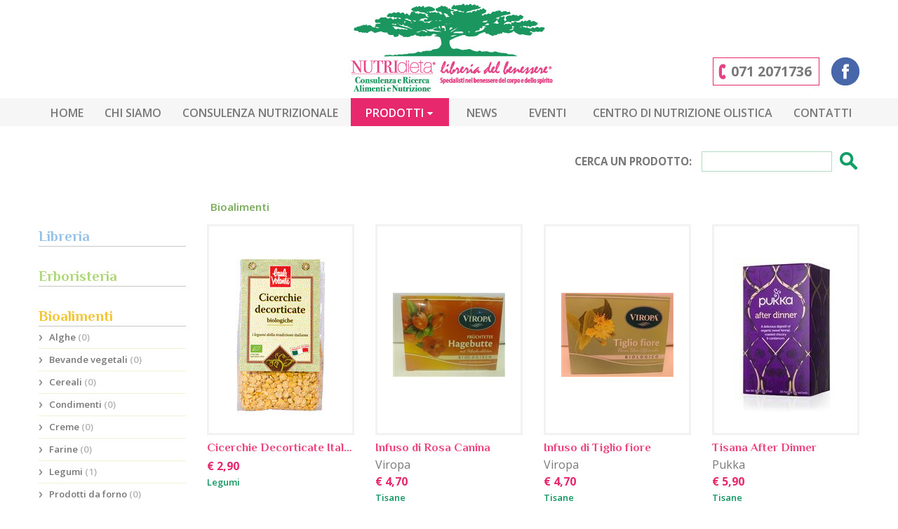

--- FILE ---
content_type: text/html; charset=utf-8
request_url: https://libreriadelbenessere.com/catalogo-prodotti-3-bioalimenti.aspx
body_size: 18206
content:

<!DOCTYPE html>
<html xmlns="http://www.w3.org/1999/xhtml">
<head id="Head1"><meta http-equiv="Content-Type" content="text/html; charset=utf-8" /><title>
	Bioalimenti | Libreria ed Erboristeria del Benessere, Ancona
</title><meta name="author" /><meta name="copyright" content="Qbico" /><link rel="shortcut icon" href="Images/favicon.ico" type="image/x-icon" /><meta name="viewport" content="width=device-width, user-scalable=yes" /><link href="https://fonts.googleapis.com/css?family=Open+Sans:300,400,600,700" rel="stylesheet" type="text/css" /><link href="https://fonts.googleapis.com/css?family=Philosopher:400,700" rel="stylesheet" type="text/css" /><link href="Stylesheets/Base_v7.css" rel="stylesheet" type="text/css" /><link href="Stylesheets/responsive_v2.css" rel="stylesheet" type="text/css" />
    <script src="js/jquery-3.1.0.min.js"></script>
    <script src="https://code.jquery.com/jquery-migrate-3.0.0.js"></script>
    <script src="Admin/js/globalFunctions.js"></script>
    <script src="js/pages/master.js"></script>

    <!-- Google tag (gtag.js) -->
    <script async src="https://www.googletagmanager.com/gtag/js?id=G-QVQ5D2D0YT"></script>
    <script>
        window.dataLayer = window.dataLayer || [];
        function gtag() { dataLayer.push(arguments); }
        gtag('js', new Date());

        gtag('config', 'G-QVQ5D2D0YT');
    </script>
<script type="text/javascript" src="/js/pages/catalogo.js"></script><meta name="description" content="ll catalogo prodotto della Libreria ed Erboristeria del Benessere di Ancona. Sezione: &lt;a href=&quot;catalogo-prodotti-3-bioalimenti.aspx&quot;>Bioalimenti&lt;/a>" /><meta name="keywords" content="Libreria, Erboristeria, Ancona, Benessere, nutrizionista, Rosella Sbarbati, dimagrire, dietologo, negozio, prodotti biologici, bio, alimenti biologici, biocosmesi, negozio biologico, cucina vegana, cucina vegetariana, yoga, fiori di Bach, medicina olistica, meditazione, centro di nutrizione olistica, nutrizionista, Marche, Provincia di Ancona" /></head>
<body>
    <div id="fb-root"></div>
    <form method="post" action="./catalogo-prodotti.aspx?cat=3&amp;slug=bioalimenti" id="form1">
<div class="aspNetHidden">
<input type="hidden" name="__VIEWSTATE" id="__VIEWSTATE" value="/wEPDwUJNzE3NjIzMzk0ZBgBBR5fX0NvbnRyb2xzUmVxdWlyZVBvc3RCYWNrS2V5X18WAQUhY3RsMDAkY3BoTWFpbiRpbWdidG5TZWFyY2hQcm9kdWN0WgLgRsinh3gAa7doWLCdlrlpKNh2VfJHLa3AVy/JSek=" />
</div>

<div class="aspNetHidden">

	<input type="hidden" name="__VIEWSTATEGENERATOR" id="__VIEWSTATEGENERATOR" value="9FA2A653" />
	<input type="hidden" name="__EVENTVALIDATION" id="__EVENTVALIDATION" value="/wEdAANj1yiIZbVleQbMj2Cd9qfKjdup3zpQzlf2PA3Gpu+rJAPqJ9PnK7iUtBfq37yxoOK3XsF2gHKdd7jPwHpItwAij14P+3W1qbjk4MB8Pe6PGw==" />
</div>
        <div id="divTop">
           <a href="default.aspx" id="aLogo" >
                <div class="none">
                    <h1>Libreria del benessere</h1>
                    <strong>Specialisti nel benessere del corpo e dello spirito</strong>
                    <h2>NUTRIdieta</h2>
                    <strong>Consulenza e Ricerca<br />Alimenti e Nutrizione</strong>
                </div>
           </a>
            <div class="divTopInfo">
                <a id="aTopFB" href="https://www.facebook.com/libreriadelbenessereancona" target="_blank">
                    <img src="Images/FB.png" alt="Facebook" title="visita la nostra pagina Facebook" />
                </a>
                <div id="divNumTel"><span class="none">il nostro telefono: </span>071 2071736</div>
            </div>
            <div id="openMobile"></div>
            <div id="menuMobile"></div>
        </div>
        <div id="divBanda1">
            <div class="divContainer">
                <ul id="ulMenu">
                    <li id="liMenu0"><a href="default.aspx" id="aMenu0">HOME</a></li>
                    <li id="liMenu1"><a href="libreria-del-benessere.aspx" id="aMenu1">CHI SIAMO</a></li>
                    <li id="liMenu2"><a href="consulenza-nutrizionale.aspx" id="aMenu2">CONSULENZA NUTRIZIONALE</a></li>
                    <li id="liMenu3"><a href="catalogo-prodotti-1-Libreria.aspx" id="aMenu3" class="aMenu3 sel">PRODOTTI <img src="Images/arrow_down.png" id="arrow_down" /></a></li>
                    <li id="liMenu4"><a href="elenco-news.aspx" id="aMenu4">NEWS</a></li>
                    <li id="liMenu5"><a href="elenco-eventi.aspx" id="aMenu5">EVENTI</a></li>
                    <li id="liMenu6"><a href="centro-di-nutrizione-olistica.aspx" id="aMenu6">CENTRO DI NUTRIZIONE OLISTICA</a></li>
                    <li id="liMenu7"><a href="contatti.aspx" id="aMenu7">CONTATTI</a></li>
                </ul>
            </div>
        </div>
        <div id="divBanda2">
            <div class="divContainer">
                <ul id="ulMenu2">
                    <li id="liMenu2_1"><a href="catalogo-prodotti-1-Libreria.aspx" id="aMenu2_1">Libreria</a></li>
                    <li id="liMenu2_2"><a href="catalogo-prodotti-2-Erboristeria.aspx" id="aMenu2_2">Erboristeria</a></li>
                    <li id="liMenu2_3"><a href="catalogo-prodotti-3-Bioalimenti.aspx" id="aMenu2_3">Bioalimenti</a></li>
                    <li id="liMenu2_4"><a href="catalogo-prodotti-4-biocosmesi.aspx" id="aMenu2_4">Biocosmesi</a></li>
                    <li id="liMenu2_5"><a href="catalogo-prodotti-36-Oggettistica.aspx" id="aMenu2_5">Oggettistica</a></li>
                </ul>
            </div>
        </div>
        
        <div id="obscureContent"></div>
        
    <div class="divContainer divCatalogoContainer">
        <div class="divSearchProduct">
            <label for='cphMain_tbSearchProduct' class="lblSearchProduct">CERCA UN PRODOTTO:</label>
            <input name="ctl00$cphMain$tbSearchProduct" type="text" id="cphMain_tbSearchProduct" class="tbSearchProduct" />
            <input type="image" name="ctl00$cphMain$imgbtnSearchProduct" id="cphMain_imgbtnSearchProduct" class="imgbtnSearchProduct" src="Images/search.png" />
        </div>
        <div id="cphMain_divBreadcrumb" class="divBreadcrumb"><a href="catalogo-prodotti-3-bioalimenti.aspx">Bioalimenti</a></div>
        <div class="divTreeCat">
            <div id="cphMain_divCategorie" class="divCategorie"><h3 class='h3CatName' id='h3Cat1'><a href="catalogo-prodotti-1-libreria.aspx">Libreria</a></h3><ul class='ulCatList none'><li><a href="catalogo-prodotti-7-la-persona-e-la-comunita.aspx">La persona e la comunità <span>(35)</span></a></li><ul class='ulCatList none'><li><a href="catalogo-prodotti-9-andar-per-mare.aspx">Andar per mare <span>(0)</span></a></li><li><a href="catalogo-prodotti-39-bambini.aspx">Bambini <span>(4)</span></a></li><li><a href="catalogo-prodotti-47-gravidanza-e-allattamento.aspx">Gravidanza e allattamento <span>(3)</span></a></li><li><a href="catalogo-prodotti-49-hooponopono.aspx">HoOponopono <span>(0)</span></a></li><li><a href="catalogo-prodotti-51-il-corpo-in-movimento.aspx">Il corpo in movimento <span>(1)</span></a></li><li><a href="catalogo-prodotti-35-meditazione.aspx">Meditazione <span>(0)</span></a></li><li><a href="catalogo-prodotti-31-psiche-e-comportamento.aspx">Psiche e comportamento <span>(24)</span></a></li><li><a href="catalogo-prodotti-52-yoga.aspx">Yoga <span>(2)</span></a></li></ul><li><a href="catalogo-prodotti-28-magia-ed-esoterismo.aspx">Magia ed esoterismo <span>(22)</span></a></li><ul class='ulCatList none'><li><a href="catalogo-prodotti-50-carte.aspx">Carte <span>(1)</span></a></li><li><a href="catalogo-prodotti-30-gli-amici-astri.aspx">Gli amici astri <span>(9)</span></a></li><ul class='ulCatList none'><li><a href="catalogo-prodotti-59-tarocchi.aspx">Tarocchi <span>(3)</span></a></li></ul></ul><li><a href="catalogo-prodotti-5-medicina-alternativa.aspx">Medicina Alternativa <span>(12)</span></a></li><ul class='ulCatList none'><li><a href="catalogo-prodotti-6-aromaterapia.aspx">Aromaterapia <span>(0)</span></a></li><li><a href="catalogo-prodotti-8-cristalloterapia.aspx">Cristalloterapia <span>(1)</span></a></li><li><a href="catalogo-prodotti-12-cromoterapia.aspx">Cromoterapia <span>(1)</span></a></li><li><a href="catalogo-prodotti-13-danzaterapia.aspx">Danzaterapia <span>(0)</span></a></li><li><a href="catalogo-prodotti-14-erboristeria-e-fitoterapia.aspx">Erboristeria e Fitoterapia <span>(0)</span></a></li><li><a href="catalogo-prodotti-48-fiori-di-bach.aspx">Fiori di Bach <span>(5)</span></a></li><li><a href="catalogo-prodotti-42-medicina-del-dr-hamer.aspx">Medicina del Dr. Hamer <span>(1)</span></a></li></ul><li><a href="catalogo-prodotti-29-narrativa.aspx">Narrativa <span>(27)</span></a></li><li><a href="catalogo-prodotti-10-nutrizione-e-cucina.aspx">Nutrizione e Cucina <span>(20)</span></a></li><ul class='ulCatList none'><li><a href="catalogo-prodotti-11-alimenti-e-nutrizione.aspx">Alimenti e Nutrizione <span>(8)</span></a></li><li><a href="catalogo-prodotti-43-la-buona-cucina.aspx">La buona cucina <span>(1)</span></a></li><li><a href="catalogo-prodotti-44-veganesimo.aspx">Veganesimo <span>(7)</span></a></li><li><a href="catalogo-prodotti-45-vegetarianesimo.aspx">Vegetarianesimo <span>(4)</span></a></li></ul><li><a href="catalogo-prodotti-27-religioni-e-spiritualita.aspx">Religioni e spiritualità <span>(17)</span></a></li><ul class='ulCatList none'><li><a href="catalogo-prodotti-46-antroposofia.aspx">Antroposofia <span>(1)</span></a></li><li><a href="catalogo-prodotti-34-buddhismo.aspx">Buddhismo <span>(1)</span></a></li><li><a href="catalogo-prodotti-26-osho.aspx">Osho <span>(1)</span></a></li><li><a href="catalogo-prodotti-32-spiritualita-occidentale.aspx">Spiritualità occidentale <span>(8)</span></a></li></ul></ul><h3 class='h3CatName' id='h3Cat2'><a href="catalogo-prodotti-2-erboristeria.aspx">Erboristeria</a></h3><ul class='ulCatList none'><li><a href="catalogo-prodotti-55-succhi.aspx">Succhi <span>(0)</span></a></li></ul><h3 class='h3CatName' id='h3Cat3'><a href="catalogo-prodotti-3-bioalimenti.aspx">Bioalimenti</a></h3><ul class='ulCatList'><li><a href="catalogo-prodotti-15-alghe.aspx">Alghe <span>(0)</span></a></li><li><a href="catalogo-prodotti-21-bevande-vegetali.aspx">Bevande vegetali <span>(0)</span></a></li><li><a href="catalogo-prodotti-16-cereali.aspx">Cereali <span>(0)</span></a></li><ul class='ulCatList none'><li><a href="catalogo-prodotti-41-derivati.aspx">Derivati <span>(0)</span></a></li></ul><li><a href="catalogo-prodotti-40-condimenti.aspx">Condimenti <span>(0)</span></a></li><li><a href="catalogo-prodotti-20-creme.aspx">Creme <span>(0)</span></a></li><li><a href="catalogo-prodotti-23-farine.aspx">Farine <span>(0)</span></a></li><li><a href="catalogo-prodotti-17-legumi.aspx">Legumi <span>(1)</span></a></li><li><a href="catalogo-prodotti-24-prodotti-da-forno.aspx">Prodotti da forno <span>(0)</span></a></li><li><a href="catalogo-prodotti-19-spezie.aspx">Spezie <span>(0)</span></a></li><li><a href="catalogo-prodotti-18-tisane.aspx">Tisane <span>(9)</span></a></li></ul><h3 class='h3CatName' id='h3Cat4'><a href="catalogo-prodotti-4-biocosmesi.aspx">Biocosmesi</a></h3><ul class='ulCatList none'><li><a href="catalogo-prodotti-37-corpo.aspx">Corpo <span>(15)</span></a></li><li><a href="catalogo-prodotti-54-solari.aspx">Solari <span>(3)</span></a></li><li><a href="catalogo-prodotti-38-viso.aspx">Viso <span>(18)</span></a></li></ul><h3 class='h3CatName' id='h3Cat4'><a href="catalogo-prodotti-36-oggettistica.aspx">Oggettistica</a></h3><h3 class='h3CatName' id='h3Cat4'><a href="catalogo-prodotti-53-fiori-australiani.aspx">Fiori Australiani</a></h3><h3 class='h3CatName' id='h3Cat4'><a href="catalogo-prodotti-62-poster.aspx">Poster</a></h3></div>
        </div>
        <div id="divCatalogueContainer">
            <div id="cphMain_divCatalogueItems"><div class='divCatItem'><a href="prodotto-14-cicerchie-decorticate-italiane.aspx" class='prodLink'><span><img src="Media/Products/Thumbs/14_CID886.gif" alt='' class='' /></span></a><br class='none' /><strong class='truncate'>Cicerchie Decorticate Italiane</strong><br class='none' /><span class='author truncate'></span><br class='none' /><span class='price'>€ 2,90</span><br class='none' /><a href="catalogo-prodotti-17-legumi.aspx" class='prodCatLink'>Legumi</a></div><div class='divCatItem divCatItemML'><a href="prodotto-579-infuso-di-rosa-canina.aspx" class='prodLink'><span><img src="Media/Products/Thumbs/579_WhatsApp Image 2025-07-18 at 17.38.39.jpeg" alt='' class='' /></span></a><br class='none' /><strong class='truncate'>Infuso di Rosa Canina</strong><br class='none' /><span class='author truncate'>Viropa</span><br class='none' /><span class='price'>€ 4,70</span><br class='none' /><a href="catalogo-prodotti-18-tisane.aspx" class='prodCatLink'>Tisane</a></div><div class='divCatItem divCatItemML'><a href="prodotto-580-infuso-di-tiglio-fiore.aspx" class='prodLink'><span><img src="Media/Products/Thumbs/580_WhatsApp Image 2025-07-18 at 17.38.38 (1).jpeg" alt='' class='' /></span></a><br class='none' /><strong class='truncate'>Infuso di Tiglio fiore</strong><br class='none' /><span class='author truncate'>Viropa</span><br class='none' /><span class='price'>€ 4,70</span><br class='none' /><a href="catalogo-prodotti-18-tisane.aspx" class='prodCatLink'>Tisane</a></div><div class='divCatItem divCatItemML'><a href="prodotto-335-tisana-after-dinner.aspx" class='prodLink'><span><img src="Media/Products/Thumbs/335_After_dinner_on_white.jpeg" alt='' class='' /></span></a><br class='none' /><strong class='truncate'>Tisana After Dinner</strong><br class='none' /><span class='author truncate'>Pukka</span><br class='none' /><span class='price'>€ 5,90</span><br class='none' /><a href="catalogo-prodotti-18-tisane.aspx" class='prodCatLink'>Tisane</a></div><div class='divCatItem'><a href="prodotto-342-tisana-cleanse.aspx" class='prodLink'><span><img src="Media/Products/Thumbs/342_Cleanse_on_white.jpeg" alt='' class='' /></span></a><br class='none' /><strong class='truncate'>Tisana Cleanse</strong><br class='none' /><span class='author truncate'>Pukka</span><br class='none' /><span class='price'>€ 5,90</span><br class='none' /><a href="catalogo-prodotti-18-tisane.aspx" class='prodCatLink'>Tisane</a></div><div class='divCatItem divCatItemML'><a href="prodotto-339-tisana-herbal-collection.aspx" class='prodLink'><span><img src="Media/Products/Thumbs/339_Herbal_collection_on_white.jpeg" alt='' class='' /></span></a><br class='none' /><strong class='truncate'>Tisana Herbal Collection</strong><br class='none' /><span class='author truncate'>Pukka</span><br class='none' /><span class='price'>€ 5,90</span><br class='none' /><a href="catalogo-prodotti-18-tisane.aspx" class='prodCatLink'>Tisane</a></div><div class='divCatItem divCatItemML'><a href="prodotto-337-tisana-love.aspx" class='prodLink'><span><img src="Media/Products/Thumbs/337_Love_on_white.jpeg" alt='' class='' /></span></a><br class='none' /><strong class='truncate'>Tisana Love </strong><br class='none' /><span class='author truncate'>Pukka</span><br class='none' /><span class='price'>€ 5,90</span><br class='none' /><a href="catalogo-prodotti-18-tisane.aspx" class='prodCatLink'>Tisane</a></div><div class='divCatItem divCatItemML'><a href="prodotto-338-tisana-mela-selvatica.aspx" class='prodLink'><span><img src="Media/Products/Thumbs/338_Wild_apple_cinnamon_on_white.jpeg" alt='' class='' /></span></a><br class='none' /><strong class='truncate'>Tisana Mela Selvatica</strong><br class='none' /><span class='author truncate'>Pukka</span><br class='none' /><span class='price'>€ 5,90</span><br class='none' /><a href="catalogo-prodotti-18-tisane.aspx" class='prodCatLink'>Tisane</a></div><div class='divCatItem'><a href="prodotto-336-tisana-night-time.aspx" class='prodLink'><span><img src="Media/Products/Thumbs/336_Night_time_on_white.jpeg" alt='' class='' /></span></a><br class='none' /><strong class='truncate'>Tisana Night Time</strong><br class='none' /><span class='author truncate'>Pukka</span><br class='none' /><span class='price'>€ 5,90</span><br class='none' /><a href="catalogo-prodotti-18-tisane.aspx" class='prodCatLink'>Tisane</a></div><div class='divCatItem divCatItemML'><a href="prodotto-334-tisana-womankind.aspx" class='prodLink'><span><img src="Media/Products/Thumbs/334_Womankind_on_white.jpeg" alt='' class='' /></span></a><br class='none' /><strong class='truncate'>Tisana Womankind</strong><br class='none' /><span class='author truncate'>Pukka</span><br class='none' /><span class='price'>€ 5,90</span><br class='none' /><a href="catalogo-prodotti-18-tisane.aspx" class='prodCatLink'>Tisane</a></div> <div class='clearer'></div></div>
        </div>
        
    </div>


        <div id="divFooter">
            <div class="divContainer">
                <div class="divColumn1">
                    <strong class="fPhilosopher fw700 green fs150">Libreria del Benessere</strong>
                    <br class="none" /><div class="footerSpacer"></div>
                        C.so Amendola, 8/a<br />
                        60123, Ancona <br class="none" /><div class="footerSpacer"></div>
                        P.iva 02568470427 <br />
                        C.F. SBRRLL50H48E388O <br class="none" /><div class="footerSpacer"></div>
                        Tel. 071 2071736<br />
                    <a href="mailto:info@libreriadelbenessere.com" class="aFooter">info@libreriadelbenessere.com</a>
                </div>
                <div class="divColumn2 footer2">
                    <a href="libreria-del-benessere.aspx" class="aFooter">Chi siamo</a><br />
                    <a href="consulenza-nutrizionale.aspx" class="aFooter">Consulenza nutrizionale</a><br />
                    <a href="catalogo-prodotti-1-Libreria.aspx" class="aFooter">Prodotti</a><br />
                    <a href="elenco-news.aspx" class="aFooter">News</a><br />
                    <a href="elenco-eventi.aspx" class="aFooter">Eventi</a><br />
                    <a href="centro-di-nutrizione-olistica.aspx" class="aFooter">Centro di Nutrizione Olistica</a><br />
                    <a href="contatti.aspx" class="aFooter">Contatti</a>
                </div>
            </div>
        </div>
    </form>
</body>
</html>


--- FILE ---
content_type: text/css
request_url: https://libreriadelbenessere.com/Stylesheets/Base_v7.css
body_size: 21625
content:
html { margin: 0; padding: 0; }
body { margin: 0; padding: 0; background: #FFFFFF; font-family: 'Open Sans', sans-serif; color: #787878; font-weight: 400; font-size: 100%; }
/* @media only screen and (device-width:768px)and (orientation:portrait){ .style {} }*/

.divContainer { width: 100%; max-width: 1170px; margin: auto; overflow: hidden; }
.divColumn, .divColumn1, .divColumn2, .divColumn3, .divColumn2Mleft { float: left; width: 370px; min-height: 1px; }
.divColumn1, .divColumn2 { margin-right: 30px; }
.divColumn2Mleft { margin-left: 30px; }
.divColumnDouble, .divColumnDouble1, .divColumnDouble2 { float: left; width: 770px; min-height: 1px; }
.divColumnRight { float: right; width: 370px; min-height: 1px; }
.divColumnDoubleRight { float: right; width: 770px; min-height: 1px; margin-right: 30px; }
.divColumnRightCNO { float: right; width: 370px; min-height: 1px; }
.divColumnDoubleRightCNO { float: right; width: 770px; min-height: 1px; margin-left: 30px; }


/* MASTER */
#obscureContent { position: absolute; top: 240px; width: 100%; display: none; background-color: rgba(0, 0, 0, 0.6); z-index: 1000; }
#divTop { min-height: 140px; width: 100%; max-width: 1170px; margin: auto; overflow: hidden; }
#aLogo { float: left; width: 288px; height: 126px; background: url(../Images/logoTop.png) center top no-repeat; margin: 5px 0 0 38%; }
.divTopInfo { float: right; padding: 82px 0 0 0; }
#divNumTel { float: right; background: url(../Images/tel.png) left center no-repeat; border: 1px solid #E7286D; height: 28px; padding: 5px 10px 5px 25px; font-weight: 700; font-size: 120%; }
#aTopFB { float: right; width: 40px; height: 40px; margin-left: 17px; }
#divBanda1 { background: #F6F6F6; height: 40px; }
#ulMenu { margin: 0; padding: 0; list-style-type: none; font-weight: 600; }
#ulMenu li { margin: 0; padding: 0; float: left; }
#ulMenu a { display: block; height: 30px; width: 100%; padding: 10px 0 0 0; float: left; color: #787878; text-decoration: none;  text-align: center; }
#ulMenu a:hover { color: #E7286D;  }
#ulMenu a.sel { color: #FFFFFF; background: #E7286D; }
#liMenu0 { width: 7%; }
#liMenu1 { width: 9%; }
#liMenu2 { width: 22%; }
#liMenu3 { width: 12%; }
#liMenu4 { width: 8%; }
#liMenu5 { width: 8%; }
#liMenu6 { width: 25%; }
#liMenu7 { width: 9%; }
#arrow_down { vertical-align: middle; border: none; }
#ulMenu a.balloon { color: #E7286D; }
#divBanda2 { background: #F0F7DA; height: 60px; position: absolute; width: 100%; z-index: 100; }
#ulMenu2 { display: table; margin: auto; padding: 0; list-style-type: none; font-weight: 600; }
#ulMenu2 li { margin: 0; padding: 0; float: left; }
#ulMenu2 a { display: block; height: 40px; padding: 20px 30px 0 30px; float: left; color: #0D955E; text-decoration: none;  text-align: center;  }
#ulMenu2 a:hover { color: #FFFFFF;  background: #0D955E; color: #FFFFFF; }
#ulMenu2 a.sel { color: #FFFFFF; background: #0D955E; color: #FFFFFF; }
#divOpenMobileMenu { display: none; }
#divFooter { clear: both; padding: 35px 0 25px 0; background: #EFF4DA url(../Images/footer.jpg) no-repeat center bottom; color: #77AB59; font-weight: 400; line-height: 150%; }
#divFooter strong { font-family: 'Philosopher', sans-serif; font-weight: 700; font-size: 160%; }
.footerSpacer { height: 10px; overflow: hidden; }
.footer2 { font-size: 15px; line-height: 190%;}
.aFooter { color: #77AB59; text-decoration: none; }
.aFooter:hover { text-decoration: underline; color: #0D955E; }



/*COMUNI*/
.imgBorder { border: 4px solid #F0F7DA; }
.capoverso { color: #77AB59; font-style: italic; }
.h3Fucsia { font-family: 'Philosopher', sans-serif; padding: 0; margin: 0; color: #E7286D; font-weight: 700; font-size: 170%; line-height: 110%; }
.linkGreyGreen { color: #787878; text-decoration: none; }
.linkGreyGreen:hover { color: #0D955E; text-decoration: underline; }
.h2ComingSoon { font-family: 'Philosopher', sans-serif; padding: 100px 0 0 0; margin: 0; color: #E7286D; font-weight: 700; font-size: 200%; line-height: 130%; text-align: center; }



/* HOME */
#divTree { height: 486px; background: url(../Images/tree.jpg) top center no-repeat; background-size: cover; }
#divHomePayoff { float: right; width: 350px; padding: 17px 0 18px 20px; overflow: hidden; margin-top: 130px; background: #0D955E; color: #FFFFFF; font-family: 'Philosopher', sans-serif; }
#h2Home { margin: 0; padding: 0; font-weight: 700; font-size: 280%; line-height: 95%; }
.payoff2 { font-size: 150%; padding-top: 5px; }

#divColumnHome1, #divColumnHome2, #divColumnHome3 { float: left; width: 370px; padding: 50px 0 0 0; margin-right: 30px; font-weight: 300; }
#divColumnHome3 { padding: 50px 0 0 0; margin-right: 0; }
.aColumnHome_firstlink { display: block; text-decoration: none; }
.aColumnHome_firstlink img { display: block; border: 4px solid #F0F7DA; margin-bottom: 20px;  }
.aColumnHome_firstlink strong { font-family: 'Philosopher', sans-serif; font-weight: 700; color: #E7286D; font-size: 160%; }
.aColumnHome_firstlink:hover strong { color: #0D955E; }
.divColumnHome_text { font-size: 17px; padding: 10px 10px 0 0; }
.divColumnHome_link { padding: 30px 0 50px 0; }
.aColumnHomeLink { display: table; margin: 0 auto; border: 1px solid #008738; padding: 12px 25px 12px 25px; font-weight: 700; font-size: 90%; color: #008738; text-decoration: none; }
.aColumnHomeLink:hover { background-color: #008738; color: #FFFFFF; }

#divHomeNews { clear: both; }
#divHomeNews1 { float: left; width: 573px; overflow: hidden; padding-right: 24px;  }
#divHomeNews2 { float: left; width: 573px; overflow: hidden;  }
#h3HomeNews1_title { height: 58px; padding: 12px 0 0 25px; margin: 0; font-size: 280%; font-family: 'Philosopher', sans-serif; font-weight: 700; background-color: #C9DF8A; color: #FFFFFF; }
#h3HomeNews2_title { height: 58px; padding: 12px 0 0 25px; margin: 0; font-size: 280%; font-family: 'Philosopher', sans-serif; font-weight: 700; background-color: #F0F7DA; color: #0D955E; }
.divHomeNewsList { padding: 15px 0 0 25px;  }
.aHomeNews { display: block; padding: 10px 0 10px 0; border-bottom: 1px solid #787878; text-decoration: none; }
.aHomeNews .span1 { font-weight: 700; font-size: 13px; color: #787878;  }
.aHomeNews .span2 { font-size: 26px;  font-family: 'Philosopher', sans-serif; font-weight: 700; color: #77AB59; }
.aHomeNews:hover .span1 { color:  #0D955E; }
.aHomeNews:hover .span2 { color:  #0D955E; }
.aHomeAllNews { float: left; margin: 25px; border: 1px solid #008738; padding: 12px 25px 12px 25px; font-weight: 700; font-size: 90%; color: #008738; text-decoration: none; }
.aHomeAllNews:hover {  background-color: #008738; color: #FFFFFF; }

#divHomeCatalogue { clear: both; padding: 50px 0 0 0; }
#divHomeCatalogue_title { height: 58px; padding: 12px 0 0 25px; margin: 0 0 40px 0; font-size: 280%; font-family: 'Philosopher', sans-serif; font-weight: 700; background-color: #C9DF8A; color: #FFFFFF; }
#divHomeCatPayoff { padding: 0 0 0 25px; font-family: 'Philosopher', sans-serif; font-size: 26px; line-height: 140%; color: #77AB59; }
#divHomeCatPayoff p { margin-top: 0; padding-top: 0; }
.aHomeCat { float: left; width: 334px; min-height: 152px; padding: 18px; text-align: center; text-decoration: none; }
.sHomeCat { display: block; border: 2px solid #FFFFFF; min-height: 148px; }
.sHomeCat strong { display: block; padding: 12px 0 5px 0; font-family: 'Philosopher', sans-serif; color: #FFFFFF; font-size: 170%; }
.sHomeCat span { color: #4C6174; text-transform: uppercase; font-weight: 700; }
.aHomeCat1 { background: #96C2E9; }
.aHomeCat1 .sHomeCat span { color: #4C6174; }
.aHomeCat1:hover .sHomeCat span { color: #FFFFFF; }
.aHomeCat2 { background: #AED775; margin: 0 0 0 30px; }
.aHomeCat2 .sHomeCat span { color: #586B3D; }
.aHomeCat2:hover .sHomeCat span { color: #FFFFFF; }
.aHomeCat3 { background: #F4C531; margin: 30px 0 0 0; }
.aHomeCat3 .sHomeCat span { color: #7D6340; }
.aHomeCat3:hover .sHomeCat span { color: #FFFFFF; }
.aHomeCat4 { background: #F18500; margin: 30px 0 0 30px; }
.aHomeCat4 .sHomeCat span { color: #9D4600; }
.aHomeCat4:hover .sHomeCat span { color: #FFFFFF; }
/*#aHomeScopriCat { display: table; margin: 0 auto; border: 1px solid #FFFFFF; padding: 12px 35px 12px 25px; font-weight: 700; font-size: 90%; color: #FFFFFF; text-decoration: none; }
#aHomeScopriCat:hover { color: #E7286D; background: #FFFFFF;  }*/

#divHomeContatti { clear: both; background: #FFFFFF; padding: 50px 0 0 0; }
.divHomeDati { line-height: 160%; font-size: 105%; }
.aMailHome { text-decoration: none; color: #787878; font-weight: 600; }
.aMailHome:hover { text-decoration: underline; }
#divMap { height: 525px; width: 100%; }
#divHomeContattiCloser { height: 50px; clear: both; }



/* CONSULEZA NUTRIZIONALE */
#divConsulenzaImg { height: 486px; background: url(../Images/consulenza.jpg) center top no-repeat; background-size: cover; }


/* LIBRERIA DEL BENESSERE (CHI SIAMO) */
#divLibreriaBenessereImg { height: 486px; background: url(../Images/libreria.jpg) center top no-repeat; background-size: cover; }


/* CENTRO NUTRIZIONE OLISTICA */
#divCNOImg { height: 486px; background: url(../Images/cno.jpg) center top no-repeat; background-size: cover; }
.cnoGalTitle { display: none; padding-bottom: 30px; }
.cno_gallery { float: left; width: 102px; height: 102px; margin-bottom: 20px; border: 4px solid #F0F7DA; }
.cno_gallery:hover { border: 4px solid #0D955E; }
.cno_gallery:nth-child(3n + 2) { margin-right: 20px; }
.cno_gallery:nth-child(3n + 3) { margin-right: 20px; }

#divMap2 { height: 370px; width: 100%; }
#divCnoDati { padding: 50px 0 10px 0; line-height: 160%; }
#divCNOVideos { padding: 30px 0 30px 0; }
.divCNOVideo1 { float: left; width: 100%; max-width: 360px; padding-bottom: 40px;  }
.divCNOVideo2 { float: left; width: 100%; max-width: 360px; padding-bottom: 40px; padding-left: 50px; }
.divCNOVideo3 { float: left; width: 100%; max-width: 360px; }



/* CONTATTI */
#divMap.divMap3 { height: 650px; width: 100%; }


/* PAGINATORE */
.divPaginator { clear: both; padding: 15px 0 15px 0; font-size: 24px; color: #999999; font-weight: 600; text-align: center; border-top: 2px solid #C9DF8A; }
.divPaginator a { text-decoration: none; color: #999999; }
/*.divPaginator a.sel { color: #B3D156; }*/
.divPaginator a.sel { display: inline-block; width: 40px; height: 40px; border-radius: 50%; color: #fff; line-height: 40px; text-align: center; background: #B3D156 }
.divPaginator a:hover { color: #008637; }
.divPaginator a.inactive { cursor: default; color: #DDDDDD; }



/* NEWS */
.imgNews { border: 4px solid #C9DF8A; max-width: 100%; display: block; margin: 13px 0 0 0; -moz-box-sizing: border-box; -webkit-box-sizing: border-box; box-sizing: border-box; }
.imgNews:hover { border: 4px solid #008637; }
.divNewsAbstract { padding: 15px 0 0 0; }
.aNewsReadAll { display: block; padding: 1px 0; margin: 15px 0 50px 0; background-color: #F6F6F6; border: 3px solid #EDEDED; color: #555555; text-align: center; font-weight: 600; font-size: 14px; text-decoration: none; }
.aNewsReadAll:hover { color: #FFFFFF; background-color: #008637; border-color: #008637; }
.h3Argomenti { padding: 9px 0 9px 15px; margin: 0; font-size: 130%; font-family: 'Philosopher', sans-serif; font-weight: 700; background-color: #F0F7DA; color: #0D955E; }
.divArgomenti { padding: 15px 0 0 0; }
.aArgomento { float: left; background-color: #EEEEEE; color: #8A8A8A; font-weight: 600; font-size: 14px; padding: 5px 12px; margin: 0 10px 10px 0; text-decoration: none; text-transform: uppercase;  }
.aArgomento.sel { color: #FFFFFF; background-color: #C9DF8A;  }
.aArgomento:hover { color: #FFFFFF; background-color: #008637;  }
.divImgCounter { color: #B2B2B2; font-size:14px; padding: 10px 0 8px 0; }
.divNewsImgDescr { padding: 15px; background-color: #F0F7DA; color: #77AB59; font-family: 'Philosopher', sans-serif; font-weight: 400; font-size: 19px;  }
.divNewsText { padding: 30px 0 0 0; overflow: hidden; }
.divNewsText img { max-width: 100%;  }
.divNewsText strong { color: #77AB59; }
.divNewsText a { color: #0D955E; text-decoration: none; }
.divNewsText a:hover { text-decoration: underline; }
.divNewsText p:first-child { margin-top: 0; padding-top: 0; }
.divNewsText p:last-child { margin-bottom: 0; padding-bottom: 0; }
#divNewsImages { float: left; max-width: 100%; overflow: hidden; position: relative; margin-top: 12px; }
#divNewsImages img { display: block; max-width: 100%; border: 4px solid #C9DF8A; -moz-box-sizing: border-box; -webkit-box-sizing: border-box; box-sizing: border-box;  }
#divNewsImages img.none { display: none; }
#divArrowLeft { position: absolute; top: 45%; left: 10px; background: url(../Images/freccia_sx.png) no-repeat top left; width: 36px; height: 54px; overflow: hidden; cursor: pointer; }
#divArrowRight { position: absolute; z-index: 200; top: 45%; right: 10px; background: url(../Images/freccia_dx.png) no-repeat top left; width: 36px; height: 54px; overflow: hidden; cursor: pointer; }
#divArrowLeft:hover, #divArrowRight:hover { background-position: top right; }
.divNewsClosingBox { background-color: #F0F7DA; border: 3px solid #C9DF8A; padding: 15px 14px 10px 14px; min-height: 28px; }
.aNewsDoc { float: left; margin: 0 15px 15px 0; padding: 3px 10px 4px 35px; background: url(../Images/doc.png) no-repeat 9px 6px #C9DF8A; font-size: 14px; color: #FFFFFF; text-decoration: none; font-weight: 600;  }
.aNewsDoc:hover { background-color: #008637; }
.addthis_sharing_toolbox { float: right; }




/*FORM DI CONTATTO*/
.divContactTitle { background: #E5F3EB; color: #008637; font-weight: 700; padding: 11px 0 11px 15px; font-size: 95%; border: 2px solid #99CFAF; border-bottom: none; }
.divContactFrame { padding: 30px 0 15px 15px; border: 2px solid #99CFAF; background: #FFFFFF;  }
.divContactColumn { float: left; width: 50%; }
.divContactRow { padding: 0 0 12px 0; }
.divContactRow label { float: left; width: 31%;  font-weight: 700; font-size: 95%; padding: 7px 0 0 0; }
.divContactRow input { float: left; width: 54%; height: 30px; border: 1px solid #B3DBC3; font-family: 'Open Sans', sans-serif; color: #787878; font-size: 95%; }
.divContactRow label.lblMessage { display: block;  height: 30px; width: 100%; font-weight: 700; font-size: 95%; padding: 6px 0 0 0; }
.tbMessage { width: 85%; height: 135px; border: 1px solid #B3DBC3; font-family: 'Open Sans', sans-serif; color: #787878; font-size: 95%; }
.divContactInvia { clear: both; padding: 0 6% 0 0; }
.divContactInvia2 { float: right; padding: 7px 12px; color: #008637; background-color: #B2DBC3; font-size: 95%; font-weight: 700; cursor: pointer; border: 2px solid #008637; }
.divContactInvia2:hover { color: #FFFFFF; background-color: #008637; }
.lblContactBoxFeedbackOK { float: right; padding: 6px 0 0 0; font-size: 95%; }
.lblContactBoxFeedbackError { float: right; padding: 6px 24px 0 0; font-size: 95%; color: red;  }
.divContactBoxLoader { float: right; padding: 2px 24px 0 0; color: #008738; font-size: 95%; }
.divContactBoxLoader img { vertical-align: middle; margin-left: 10px;  }



/* CATALOGO */
.divCatalogoContainer { padding: 15px 0 25px 0; }
.divSearchProduct { height: 50px; padding: 20px 0 0 0; font-weight: 600; font-size: 95%; color: #77AB59; text-align: right; }
.lblSearchProduct { color: #787878; font-weight: 700; margin-right: 10px; }
.tbSearchProduct { border: 1px solid #B3DBC3; font-family: "Open Sans",sans-serif; color: #787878; height: 25px; margin-right: 5px; width: 180px; }
.imgbtnSearchProduct { vertical-align: bottom; }
.divBreadcrumb { height: 30px; padding: 20px 0 5px 245px; font-weight: 600; font-size: 95%; color: #77AB59; }
.divBreadcrumb a { color: #77AB59; text-decoration: none; }
.divBreadcrumb a:hover { color: #008637; text-decoration: underline; }
.divTreeCat { float: left; width: 210px; overflow: hidden; margin: 0 30px 0 0; }
.divCategorie { padding: 0 0 50px 0; }
.h3CatName { clear: both; display: block; margin: 30px 0 0 0; padding: 0 0 2px 0; border-bottom: 1px solid #C6C6C6; font-family: 'Philosopher', sans-serif; font-weight: 700; font-size: 130%;  cursor: pointer; }
#h3Cat1 { margin-top: 5px; }
.h3CatName a { text-decoration: none; }
#h3Cat1 a { color: #96C2E9; }
#h3Cat2 a { color: #AED775; }
#h3Cat3 a { color: #F4C531; }
#h3Cat4 a { color: #F18500; }
.ulCatList { clear: both; padding: 0; margin: 0; list-style-type: none; font-size: 82%; }
.ulCatList li { display: block; padding: 0 0 0 0; margin: 0 0 0 0; font-weight: 600; border-bottom: 1px solid #EDF4D3; background: url(../Images/tree_node.png) no-repeat 0 11px;}
.ulCatList li a { display: block; padding: 6px 0 7px 15px; text-decoration: none; color: #787878; }
.ulCatList li a span { color: #B2B2B2; }
.ulCatList li a:hover, .ulCatList li a:hover span { color: #008637; }
.ulCatList li.sel { background-image: url(../Images/tree_node_sel.png); color: #E7286D; }
.ulCatList li.sel>a, .ulCatList li.sel>a span  { color: #008637; }
.ulCatList .ulCatList { padding-left: 15px; font-size: 100%; }
.ulCatList .ulCatList li { border-bottom: none; }
#divCatalogueContainer { float: left; width: 930px; overflow: hidden; }
.divCatItem { float: left; width: 210px; height: 400px; overflow: hidden; margin: 0 0 43px 0; }
.divCatItemML { margin-left: 30px; }
.divCatItem a.prodLink { display: block; padding: 33px 22px 22px 22px; border: 3px solid #F2F2F2; width: 160px; height: 240px; overflow: hidden; text-align: center; line-height: 240px; }
.divCatItem a.prodLink span { display: block; width: 160px;  height: 240px; overflow: hidden; line-height: 240px; }
.divCatItem a.prodLink img { border: none; vertical-align: bottom; max-width: 160px; vertical-align: middle; }
.divCatItem a.prodLink:hover { border-color: #008637;  }
.divCatItem strong { display: block; padding: 8px 0 4px; font-family: 'Philosopher', sans-serif; font-weight: 700; color: #ED447F; font-size: 105%;  }
.divCatItem span.author { display: block; padding: 0 0 2px 0; }
.divCatItem span.price { display: block; color: #E7286D; font-weight: 700; }
.divCatItem a.prodCatLink { font-weight: 600; color: #0D955E; text-decoration: none; font-size: 80%; }
.divCatItem a.prodCatLink:hover { text-decoration: underline; }
.h2NoProd { font-family: 'Philosopher', sans-serif; padding: 100px 0 0 0; margin: 0; color: #E7286D; font-weight: 700; font-size: 200%; line-height: 130%; text-align: center; }



/* SCHEDA PRODOTTO */
.divBreadcrumb2 { height: 30px; padding: 20px 0 5px 0; font-weight: 600; font-size: 95%; color: #77AB59; }
.divBreadcrumb2 a { color: #77AB59; text-decoration: none; }
.divBreadcrumb2 a:hover { color: #008637; text-decoration: underline; }
#divProductImages { float: right; width: 450px; margin: 0 30px 0 0;  }
#divProductImage { width: 380px; height: 570px; padding: 40px 32px; margin: 0 0 20px 0; overflow: hidden; border: 3px solid #F2F2F2; }
#divProductImage div { width: 100%; height: 100%; overflow: hidden; text-align: center; line-height: 570px; }
#divProductImage div img { border: none; vertical-align: middle; max-width: 100%; max-height: 100%;}
.divProductThumbs { width: 465px; }
.divProductThumb { float: left; width: 110px; border: 3px solid #F2F2F2; padding: 12px; margin: 0 15px 15px 0; cursor: pointer; }
.divProductThumb div { width: 110px; height: 165px; overflow: hidden; text-align: center; line-height: 165px; }
.divProductThumb div img { border: none; vertical-align: middle; max-width: 100%; max-height: 100%; }
.divProductThumb:hover, .divProductThumb.sel { border: 3px solid #008637; }
#divProductData { float: right; width: 690px; }
#divProdTitle h2 { float: left; margin: 0; padding: 0; font-family: 'Philosopher', sans-serif; font-weight: 700; font-size: 230%; color: #E7286D; }
#divProdTitle strong { float: right; padding-top: 5px; font-weight: 700; font-size: 160%; color: #E7286D; text-align: right; }
.divProdAuthor { color: #8A8A8A; font-size: 180%; clear: both; border-bottom: 1px solid #99CFAF; padding: 3px 0 10px 0; }
.divProdDescr { padding: 15px 0 25px 0; line-height: 140%; }
.divProdDescr strong { font-weight: 700; }
.divProdDescr a { color: #008637; }
.divProdDescr p:first-child { padding-top: 0; margin-top: 0; }
.divProdDescr p:last-child { padding-bottom: 0; margin-bottom: 0; }
.divProdConsiglio { position: relative; margin-top: 53px; background-color: #F0F7DA; padding: 0px 17px 20px 17px; color: #77AB59; line-height: 140%; }
#imgDott { position: absolute; left: 22px; top: -55px; }
.divProdConsiglio strong { display: block; padding: 26px 0 20px 128px; font-family: 'Philosopher', sans-serif; font-weight: 700; font-size: 160%; color: #0d955e; }
.divProdConsiglio a { color: #77AB59; }
.divProdConsiglio a:hover { color: #008637; }
.divProdConsiglio p:first-child { padding-top: 0; margin-top: 0; }
.divProdConsiglio p:last-child { padding-bottom: 0; margin-bottom: 0; }



/* VARIE */
.none { display: none; }
.clearer { clear: both; height: 1px; overflow: hidden;}
.clearBoth { clear: both;}
.truncate { white-space: nowrap; overflow: hidden; text-overflow: ellipsis; }
.block { display: block; }
.grey { color: #787878; }
.white { color: #FFFFFF; }
.green { color: #0D955E; }
.greenDark { color: #005116; }
.greenLight { color: #B3D156; }
.fucsia { color: #E7286D; }
.h100 { height: 100%; }
.pT0 { padding-top: 0; }
.pT5 { padding-top: 5px; }
.pT50 { padding-top: 50px; }
.pB30 { padding-bottom: 30px; }
.pB50 { padding-bottom: 50px; }
.pL25 { padding-left: 25px; }
.mT0 { margin-top: 0; }
.mT15 { margin-top: 15px; }
.mL30 { margin-left: 30px; }
.mL800 { margin-left: 800px; }
.mR20 { margin-right: 20px; }
.mR30 { margin-right: 30px; }
.fw300 { font-weight: 300; }
.fw400 { font-weight: 400; }
.fw600 { font-weight: 600; }
strong, .fw700 { font-weight: 700; }
.fs65 { font-size: 65%; }
.fs80 { font-size: 80%; }
.fs90 { font-size: 90%; }
.fs110 { font-size: 110%; }
.fs120 { font-size: 120%; }
.fs130 { font-size: 130%; }
.fs140 { font-size: 140%; }
.fs150 { font-size: 150%; }
.lh160 { line-height: 160%; }
.fPhilosopher { font-family: 'Philosopher', sans-serif; }

--- FILE ---
content_type: text/css
request_url: https://libreriadelbenessere.com/Stylesheets/responsive_v2.css
body_size: 8897
content:
@media screen and (max-width: 1180px) {
    .maxW100 { max-width: 100%; -moz-box-sizing: border-box; -webkit-box-sizing: border-box; box-sizing: border-box; }

    .divTopInfo { margin-right: 2.5%; }
    #divColumnHome1, .divColumn1 { width: 30%; margin: 0 1.25% 0 2.5%; overflow: hidden; }
    #divColumnHome2, .divColumn2, .divColumn2Mleft { width: 30%; margin: 0 1.25% 0 1.25%; overflow: hidden; }
    #divColumnHome3, .divColumn3 { width: 30%; margin: 0 2.5% 0 1.25%; overflow: hidden; }
    .divColumnDouble1 { width: 62.5%; margin: 0 1.25% 0 2.5%; overflow: hidden;  }
    .divColumnDouble2 { width: 62.5%; margin: 0 2.5% 0 1.25%; overflow: hidden;  }
    .divColumnRight {  width: 30%; margin: 0 2.5% 0 1.25%; overflow: hidden; }
    .divColumnDoubleRight { width: 62.5%; margin: 0 1.25% 0 2.5%; }
    /*.divColumnDoubleRightCNO { width: 62.5%; margin: 0 1.25% 0 2.5%; }*/
    .divColumnRightCNO, .divColumnDoubleRightCNO { float: none; width: 90%; margin: 0 5% 0 5%; overflow: hidden; }

    .aColumnHome_firstlink img { width: 100%; -moz-box-sizing: border-box; -webkit-box-sizing: border-box; box-sizing: border-box; }
    #divHomeNews1 { width: 48%; padding-right: 4%;  }
    #divHomeNews2 { width: 48%; }
    #divHomeCatPayoff { padding: 0; }
    .aHomeCat { -moz-box-sizing: border-box; -webkit-box-sizing: border-box; box-sizing: border-box; }
    .aHomeCat1 { width: 48%; margin: 0 2% 0 0; }
    .aHomeCat2 { width: 48%; margin: 0 0 0 2%; }
    .aHomeCat3 { width: 48%; margin: 30px 2% 0 0; }
    .aHomeCat4 { width: 48%; margin: 30px 0 0 2%;  }
    .divPaginator { width: 95%; margin: 0 2.5% 0 2.5%;  }
    
    .divBreadcrumb { padding: 20px 0 5px 26.5%; }
    .divTreeCat { width: 20%; margin: 0 2.5% 0 1.5%; }
    #divCatalogueContainer { width: 76%;  }
    .divCatItem {  margin: 0 2.5% 43px 2.5%; }
    .divCatItemML { margin-left: 2.5%; }
    
    .divBreadcrumb2 { padding: 20px 2.5% 5px 2.5%; }
    #divProductImages { width: 36%; margin: 0 2.5% 0 2.5%;  }
    #divProductImage { width: 100%; height: 650px; padding: 40px 32px; margin: 0 0 20px 0; -moz-box-sizing: border-box; -webkit-box-sizing: border-box; box-sizing: border-box;  }
    .divProductThumbs { width: 100%; }
    .divProductThumb { width: 30%; margin: 0 5% 15px 0; -moz-box-sizing: border-box; -webkit-box-sizing: border-box; box-sizing: border-box; }
    .divProductThumb:nth-child(3n) { margin: 0 0 15px 0; }
    .divProductThumb div { width: 100%; }
    #divProductData { width: 56.5%; margin: 0 2.5% 0 0; }
    
    .cnoGalTitle { display: block; }
    .cno_gallery:nth-child(3n + 4) { margin-right: 20px; }
    #divMap2 { margin-top: 30px; }
    #divCNOVideos { padding: 30px 0 70px 0; }
}


@media screen and (max-width: 1100px) {
    #divBanda1 { height: 80px; }
    #liMenu0 { width: 14%; }
    #liMenu1 { width: 18%; }
    #liMenu2 { width: 44%; }
    #liMenu3 { width: 24%; }
    #liMenu4 { width: 14%; }
    #liMenu5 { width: 18%; }
    #liMenu6 { width: 44%; }
    #liMenu7 { width: 24%; }
    .aHomeCat1 { width: 100%; margin: 0; }
    .aHomeCat2 { width: 100%; margin: 30px 0 0 0; }
    .aHomeCat3 { width: 100%; margin: 30px 0 0 0; }
    .aHomeCat4 { width: 100%; margin: 30px 0 0 0;  }
}


@media screen and (max-width: 1020px) {
    .divBreadcrumb { padding: 20px 0 5px 32%; }
    .divTreeCat { width: 25%;  margin: 0 2.5% 0 1.5%; }
    #divCatalogueContainer { width: 71%; }
    .divCatItem { margin: 0 4% 43px 4%; }
    .divCatItemML { margin-left: 4%; }

    #divProductImages { float: none; width: 90%; margin: 0 5% 0 5% }
    #divProductImage { max-width: 464px; height: 650px; margin: 0 auto 30px auto; }
    .divProductThumb { width: 22%; margin: 0 4% 4% 0; }
    .divProductThumb:nth-child(3n) { margin: 0 4% 4% 0; }
    .divProductThumb:nth-child(4n) { margin: 0 0 4% 0; }
    #divProductData { float: none; width: 90%; margin: 0 5% 0 5%; padding-bottom: 70px; }
}


@media screen and (max-width: 900px) {
    #aLogo {  margin: 5px 0 0 2.5%; }
}


@media screen and (max-width: 870px) {
    .divCNOVideo1 { float: none; }
    .divCNOVideo2 { float: none; padding-left: 0; }
    .divCNOVideo3 { float: none; }
}


@media screen and (max-width: 800px) {
    .mobileCenter800 { text-align: center; }
    .mobilepT50 { padding-top: 50px; }
    
    .divColumn, .divColumn1, .divColumn2, .divColumn3, .divColumnDouble1, .divColumnDouble2, .divColumnRight, .divColumnDoubleRight, .divColumn2Mleft { float: none; width: 90%; margin: 0 5% 0 5%; overflow: hidden; }
    
    .footer2 { padding-top: 20px; margin-top: 25px; border-top: 1px solid #008637; } 

    #divColumnHome1, #divColumnHome2, #divColumnHome3 { float: none; width: 90%; margin: 0 5% 0 5%; overflow: hidden; }
    #divColumnHome2, #divColumnHome3 { padding: 20px 0 0 0; }
    #divHomeNews1 { width: 90%; padding: 0 5% 50px 5%;  }
    #divHomeNews2 { width: 90%; padding: 0 5%; }
    .divHomeNewsList { padding: 15px 25px 0 25px; }
    #divHomeCatalogue_title { margin: 0 5% 30px 5%; }
    #divHomeCatPayoff { padding-bottom: 50px; font-size: 24px; line-height: 130%; }
    #divHomeCatalogue_title { min-height: 58px; height: auto; }
    .divHomeDati { padding-top: 50px; }
    #divFooter { background: #EFF4DA url(../Images/footer.jpg) no-repeat -400px top; }
    .divArgomenti { padding: 15px 0 50px 0; }
    .divPaginator { width: 90%; margin: 0 5% 0 5%; }
}


@media screen and (max-width: 720px) {
    .divBreadcrumb { padding: 20px 5% 5px 5%; }
    .divTreeCat { width: 35%;  margin: 0 5% 0 5%; }
    #divCatalogueContainer { width: 55%; }
    .divCatItem { margin: 0 0 43px 15%; }
    .divCatItemML { margin-left: 15%; }
}


@media screen and (max-width: 690px) {
    .mobileCenter { text-align: center; }

    #divTop { border-bottom: 2px solid #F8F8F8; }
    .divTopInfo { clear: left; float: left; padding: 35px 0 35px 2.5%; display: inline-table; margin: auto; }
    #divBanda1, #divBanda2 { display: none; }
    #openMobile { float: right; height: 40px; width: 48px; background: url(../Images/menu_mobile.png) no-repeat top left; cursor: pointer; margin-right: 2.5%; margin-top: 36px; }
    #openMobile:hover { background-position: top right; }
    #menuMobile { padding: 0 0 5px 0; position: absolute; left: 0; top: 240px; width: 100%; z-index: 1001; display: none; background: #FFFFFF; }
    
    #ulMenu li { float: none; display: block; text-align: center; margin: 0; padding: 0; border-top: 1px solid #F8F8F8; background: #FEFEFE; width: 100%; }
    #ulMenu a { display: block; width: 100%; height: auto; padding: 18px 0; float: none; color: #787878; text-decoration: none;  text-align: center; }

    .liMobileCatMenu { width: 100%; background: #F0F7DA; }
    #ulMenu2 { display: block; margin: 0; }
    #ulMenu2 li { float: none; display: block; text-align: center; margin: 0; padding: 0; border-top: 1px solid #F8F8F8; background: #F0F7DA; width: 100%; }
    #ulMenu2 a { display: block; width: 100%; height: auto; padding: 18px 0; float: none; color: #787878; text-decoration: none;  text-align: center; }

    #divTree { height: 400px; }
    #divHomePayoff { float: right; width: 250px; padding: 12px 0 13px 15px; margin-top: 110px; }
    #h2Home { font-size: 210%; line-height: 95%; }
    .payoff2 { font-size: 120%; }

    #divHomeCatalogue_title { padding: 12px 0 15px 25px; }
    .divHomeNewsList { padding: 15px 0 0 0; }
    .aHomeNews .span2 { font-size: 24px; }
    .aHomeAllNews { float: none; display: inline-table; margin: 25px auto; }

    #divLibreriaBenessereImg { height: 400px; background: url(../Images/libreria.jpg) -340px top no-repeat; }
    #divConsulenzaImg { height: 400px; }
    #divCNOImg { height: 400px; background: url(../Images/cno.jpg) -240px top no-repeat; }

    .divContactColumn { float: none; width: 100%; }
    .divContactRow label { font-size: 85%; }
    .divContactRow label.lblMessage { font-size: 85%; }
    .divContactRow input { width: 60%; }
    .divContactColumn .pL25 { padding-left: 0; }
    .tbMessage { width: 91%; }
    .divContactInvia { padding: 30px 8% 10px 0; }

    .divProductThumb { width: 30%; margin: 0 5% 4% 0;}
    .divProductThumb:nth-child(4n) { margin: 0 5% 4% 0; }
    .divProductThumb:nth-child(3n) { margin: 0 0 4% 0; }
 }


@media screen and (max-width: 600px) {
    .divBreadcrumb { padding: 20px 5% 30px 5%; }
    .divTreeCat { float: none; width: 90%;  margin: 0 5% 0 5%; }
    #divCatalogueContainer {  float: none; width: 90%;  margin: 0 5% 0 5%; padding: 20px 0 0 0; }    
    .divCatItem { float: none; margin: auto; padding: 0 0 60px 0; text-align: center; }
    .divCatItemML { margin-left: auto; }
}


@media screen and (max-width: 460px) {
    #divProductImage { height: 500px; padding: 24px 24px; }
    #divProductImage div { line-height: 446px; }
    .divProductThumb { width: 46%; margin: 0 8% 25px 0; }
    .divProductThumb:nth-child(3n) { margin: 0 8% 25px 0; }
    .divProductThumb:nth-child(even) { margin: 0 0 25px 0; }
    .lblSearchProduct { display: block; padding-bottom: 5px; }
    .divSearchProduct { padding-bottom: 30px; }
}


@media screen and (max-width: 420px) {
    .sHomeCat { padding-bottom: 15px; }
    #divMap.divMap3 { height: 400px; }
}

--- FILE ---
content_type: application/javascript
request_url: https://libreriadelbenessere.com/js/pages/catalogo.js
body_size: 465
content:
$(function () {
    $("#arrow_down").attr("src", "Images/arrow_down3.png");
    $("#liMenu3").off();
    $("#divBanda2").off();
    ManageBalloonCatalogue($("#divBanda2"), $("#liMenu3"));
});

function ManageBalloonCatalogue(balloon, menuItem) {
        balloon.hide();

        menuItem.mouseover(function () {
            clearTimeout(timerMenu);
            balloon.show();
        });
        menuItem.mouseout(function () {
            timerMenu = setTimeout(function () {
                balloon.hide();
            }, 500)
        });

        balloon.mouseover(function () { clearTimeout(timerMenu); balloon.show();  });
        balloon.mouseout(function () { balloon.hide(); });
}

--- FILE ---
content_type: application/javascript
request_url: https://libreriadelbenessere.com/js/pages/master.js
body_size: 1725
content:
var timerMenu;


$(function () {
    ManageBalloon($("#divBanda2"), $("#liMenu3"));

    /*MENU MOBILE*/
    $("#openMobile").click(function () {
        if ($(this).hasClass("open")) {
            $(this).removeClass("open");
            $("#menuMobile").slideUp();
            $("#obscureContent").fadeOut();
        }
        else {
            $(this).addClass("open");

            $("#menuMobile").html($("#divBanda1 .divContainer").html());
            var sHTML = "<li class='liMobileCatMenu'>" + $("#divBanda2 .divContainer").html() + "</li>";
            $("#menuMobile #liMenu3").after(sHTML);

            $("#menuMobile").css('top', $("#divTop").outerHeight());
            $("#obscureContent").css('top', $("#divTop").outerHeight());
            $("#obscureContent").height($("body").outerHeight() - $("#divTop").outerHeight());
            $("#obscureContent").fadeIn();
            $("#menuMobile").slideDown();
        }
    })

    $(window).resize(function () {
        if ($(window).outerWidth() > 690) { //css breakpoint
            $("#menuMobile").hide();
            $("#obscureContent").fadeOut();
            $("#openMobile").removeClass("open");
        }
    });
});


function ManageBalloon(balloon, menuItem) {
    balloon.hide();

    menuItem.mouseover(function () {
        $("#arrow_down").attr("src", "Images/arrow_down2.png");
        clearTimeout(timerMenu);
        balloon.show();
    });
    menuItem.mouseout(function () {
        $("#arrow_down").attr("src", "Images/arrow_down.png");
        timerMenu = setTimeout(function () {
            balloon.hide();
        }, 500)
    });

    balloon.mouseover(function () { clearTimeout(timerMenu); balloon.show(); menuItem.find("a").addClass("balloon"); $("#arrow_down").attr("src", "Images/arrow_down2.png"); });
    balloon.mouseout(function () { balloon.hide(); menuItem.find("a").removeClass("balloon"); $("#arrow_down").attr("src", "Images/arrow_down.png"); });
}